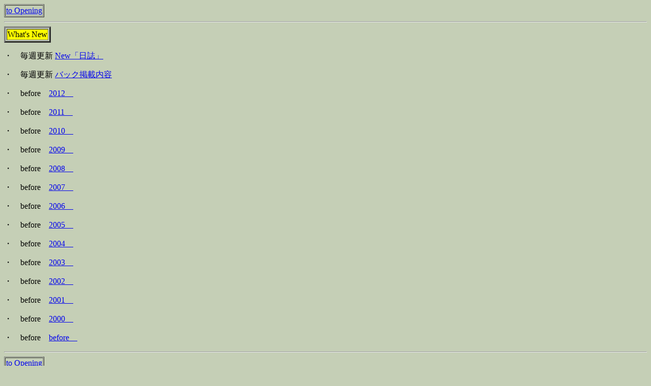

--- FILE ---
content_type: text/html
request_url: http://www.asahi-net.or.jp/~rg8k-okt/whatsnew.htm
body_size: 539
content:
<!DOCTYPE HTML PUBLIC "-//W3C//DTD HTML 4.01 Transitional//EN">
<html><head>



<meta http-equiv="Content-Type" content="text/html; charset=x-sjis">
<meta name="GENERATOR" content="Microsoft FrontPage Express 2.0"><title>What's New</title></head><body bgcolor="#c5cfb6">

<table border="1" cellspacing="1">
    <tbody><tr>
        <td><a href="index.html">to Opening</a></td>
    </tr>
</tbody></table>

<hr>

<table border="3">
    <tbody><tr>
        <td bgcolor="#ffff00">What's New</td>
    </tr>
</tbody></table>

<p>・　毎週更新 <a href="special.htm">New「日誌」</a> </p>

<p>・　毎週更新 <a href="back.htm">バック掲載内容</a></p>

<p>・　before　<a href="2012whatsnew.htm">2012　</a>

<p>・　before　<a href="2011whatsnew.htm">2011　</a></p>

<p>・　before　<a href="2010whatsnew.htm">2010　</a></p>

<p>・　before　<a href="2009whatsnew.htm">2009　</a></p>

<p>・　before　<a href="2008whatsnew.htm">2008　</a></p>

<p>・　before　<a href="2007whatsnew.htm">2007　</a></p>

<p>・　before　<a href="2006whatsnew.htm">2006　</a></p>

<p>・　before　<a href="2005whatsnew.htm">2005　</a></p>

<p>・　before　<a href="2004whatsnew.htm">2004　</a></p>

<p>・　before　<a href="2003whatsnew.htm">2003　</a></p>

<p>・　before　<a href="2002whatsnew.htm">2002　</a></p>

<p>・　before　<a href="2001whatsnew.htm">2001　</a></p>

<p>・　before　<a href="2000whatsnew.htm">2000　</a></p>

<p>・　before　<a href="before_whatsnew.htm">before　</a></p>

<hr>

<table border="1" cellspacing="1">
    <tbody><tr>
        <td><a href="index.html">to Opening</a></td>
    </tr>
</tbody></table>

<p>　</p>
</body></html>